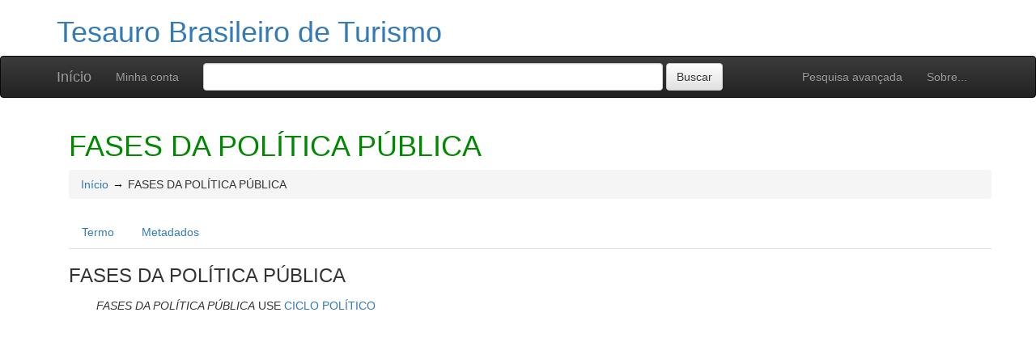

--- FILE ---
content_type: text/html; charset=UTF-8
request_url: https://tesauroturismo.eca.usp.br/vocab/index.php?tema=1648&/fases-da-politica-publica
body_size: 3602
content:
<!DOCTYPE html><html lang="pt-BR" xmlns="http://www.w3.org/1999/xhtml" xml:lang="pt-BR" xmlns:fb="http://ogp.me/ns/fb#" itemscope itemtype="http://schema.org/DefinedTerm" ><head  profile="http://dublincore.org/documents/2008/08/04/dc-html/"><meta charset="utf-8"><meta http-equiv="X-UA-Compatible" content="IE=edge"><meta name="viewport" content="width=device-width, initial-scale=1"><link rel="stylesheet" href="https://tesauroturismo.eca.usp.br:443/vocab/../common/bootstrap/css/bootstrap.min.css"><link rel="stylesheet" href="https://tesauroturismo.eca.usp.br:443/vocab/../common/bootstrap/css/bootstrap-theme.min.css"><script src="https://tesauroturismo.eca.usp.br:443/vocab/../common/jq/html5shiv.min.js"></script><script src="https://tesauroturismo.eca.usp.br:443/vocab/../common/jq/respond.min.js"></script><link href="https://tesauroturismo.eca.usp.br:443/vocab/../common/css/t3style.css" rel="stylesheet"><title> FASES DA POLÍTICA PÚBLICA. Tesauro Brasileiro de Turismo</title><meta http-equiv="content-type" content="application/xhtml+xml; charset=utf-8" /><meta name="generator" content="TemaTres 3.4" /><meta name="description" content="Tesauro Brasileiro de Turismo, Mirian Rejowski" /><meta name="keywords" content="Tesauro Brasileiro de Turismo, Mirian Rejowski" /><meta name="author" content="Mirian Rejowski" /><meta name="Creation_Date" content="2017-03-02" /><meta http-equiv="last-modified" content="2021-03-20 19:33:47" /><meta name="robots" content="all"><meta name="DC.Title"        content=" FASES DA POLÍTICA PÚBLICA. Tesauro Brasileiro de Turismo" /><meta name="DC.Creator"      content="Mirian Rejowski" /><meta name="DC.Subject"      content="Tesauro Brasileiro de Turismo, Mirian Rejowski" /><meta name="DC.Description"  content="Tesauro Brasileiro de Turismo, Mirian Rejowski" /><meta name="DC.Publisher"    content="" /><meta name="DC.Contributor"    content="" /><meta name="DC.Rights"    content="" /><meta name="DC.Date"         content="2017-03-02" /><meta name="DC.Language"     content="pt-BR" />	<link rel="schema.DC" href="http://purl.org/dc/elements/1.1/">
	<meta name="DC.Title" content=" FASES DA POLÍTICA PÚBLICA. Tesauro Brasileiro de Turismo">
	<meta name="DC.Creator" content="Mirian Rejowski">
	<meta name="DC.Subject" content="Tesauro Brasileiro de Turismo, Mirian Rejowski">
	<meta name="DC.Description" content="Tesauro Brasileiro de Turismo, Mirian Rejowski">
	<meta name="DC.Publisher" content="TemaTres 3.4">
	<meta name="DC.Contributor" content="">
	<meta name="DC.Date" content="2017-03-02">
	<meta name="DC.Type" content="Text">
	<meta name="DC.Format" content="text/html">
	<meta name="DC.Identifier" content="https://tesauroturismo.eca.usp.br/vocab/?tema=1648">
	<meta name="DC.Source" content="https://tesauroturismo.eca.usp.br/vocab/">
	<meta name="DC.Language" content="pt-BR">
	<meta name="DC.Relation" content="Thesaurus">
	<meta name="DC.Coverage" content="pt-BR">
	<meta name="DC.Rights" content="">	<meta property="og:title" content=" FASES DA POLÍTICA PÚBLICA. Tesauro Brasileiro de Turismo">
	<meta property="og:type" content="dictionary:term">
	<meta property="og:url" content="https://tesauroturismo.eca.usp.br/vocab/?tema=1648">
	<meta property="og:site_name" content="Tesauro Brasileiro de Turismo">
	<meta property="og:description" content="Tesauro Brasileiro de Turismo, Mirian Rejowski">	<meta itemprop="name" content=" FASES DA POLÍTICA PÚBLICA. Tesauro Brasileiro de Turismo">
	<meta itemprop="description" content="Tesauro Brasileiro de Turismo, Mirian Rejowski">
	<meta itemprop="url" content="https://tesauroturismo.eca.usp.br/vocab/?tema=1648"><meta itemprop="identifier" content="https://tesauroturismo.eca.usp.br/vocab/?tema=1648"><link rel="Início" href="https://tesauroturismo.eca.usp.br:443/vocab/index.php" title="Início" /><link rel="Lista hierárquica" href="https://tesauroturismo.eca.usp.br:443/vocab/index.php" title="Lista hierárquica" /><link rel="Lista alfabética" href="https://tesauroturismo.eca.usp.br:443/vocab/index.php?letra=?" title="Lista alfabética" /><link rel="Sobre..." href="https://tesauroturismo.eca.usp.br:443/vocab/sobre.php" title="Sobre..." /><link rel="help" href="https://tesauroturismo.eca.usp.br:443/vocab/sobre.php" title="Sobre..." /><link rel="login" href="https://tesauroturismo.eca.usp.br:443/vocab/login.php" title="acessar" /><link rel="service" href="https://tesauroturismo.eca.usp.br:443/vocab/services.php" title="terminogical web services" /><link rel="bookmark" href="https://tesauroturismo.eca.usp.br:443/vocab/"/><link rel="rss" type="application/rss+xml" href="https://tesauroturismo.eca.usp.br:443/vocab/xml.php?rss=true" title="RSS Tesauro Brasileiro de Turismo" /><link rel="alternate" type="application/rss+xml" href="https://tesauroturismo.eca.usp.br:443/vocab/xml.php?rss=true" title="RSS Tesauro Brasileiro de Turismo" /><link rel="Dublin Core metadata" type="application/xml" href="https://tesauroturismo.eca.usp.br/vocab/xml.php?dcTema=1648" title="Dublin Core " /><link rel="MADS metadata" type="application/xml" href="https://tesauroturismo.eca.usp.br/vocab/xml.php?madsTema=1648" title="MADS " /><link rel="Zthes metadata" type="application/xml" href="https://tesauroturismo.eca.usp.br/vocab/xml.php?zthesTema=1648" title="Zthes " /><link rel="Skos metadata" type="application/rdf+xml" href="https://tesauroturismo.eca.usp.br/vocab/xml.php?skosTema=1648" title="Skos Core " /><link rel="TopicMap metadata" type="application/xml" href="https://tesauroturismo.eca.usp.br/vocab/xml.php?xtmTema=1648" title="TopicMap " /> <link type="image/x-icon" href="https://tesauroturismo.eca.usp.br:443/vocab/../common/images/tematres.ico" rel="icon" /><link type="image/x-icon" href="https://tesauroturismo.eca.usp.br:443/vocab/../common/images/tematres.ico" rel="shortcut icon" /></head>    <body>
    <div class="container">
  <div class="header">
      <h1><a href="https://tesauroturismo.eca.usp.br:443/vocab/index.php" title="Tesauro Brasileiro de Turismo: Lista hierárquica">Tesauro Brasileiro de Turismo</a></h1>
      
 </div>
</div><nav class="navbar navbar-inverse" role="navigation">
  <div class="container">
    <div class="navbar-header">
      <button type="button" class="navbar-toggle" data-toggle="collapse" data-target="#navbar-collapsible">
        <span class="sr-only">Toggle navigation</span>
        <span class="icon-bar"></span>
        <span class="icon-bar"></span>
        <span class="icon-bar"></span>
      </button>
      <a class="navbar-brand" title="Início Tesauro Brasileiro de Turismo" href="https://tesauroturismo.eca.usp.br:443/vocab/index.php">Início</a>
    </div>
    <div class="navbar-collapse collapse" id="navbar-collapsible">
      <ul class="nav navbar-nav navbar-right">
        <li><a title="Busca" href="https://tesauroturismo.eca.usp.br:443/vocab/index.php?xsearch=1">Pesquisa avançada</a></li>

        <li>
		      <a title="Sobre..." href="https://tesauroturismo.eca.usp.br:443/vocab/sobre.php">Sobre...</a>
	    </li>
      </ul>
      <ul class="nav navbar-nav navbar-left"><li><a href="login-modal.php" title="Minha conta" data-toggle="modal" data-target="#remoteModal">Minha conta</a></li></ul>
      <form method="get" id="simple-search" name="simple-search" action="https://tesauroturismo.eca.usp.br:443/vocab/index.php" class="navbar-form">
        <div class="form-group" style="display:inline;">
          <div class="fill col2">
            <input class="form-control" id="query" name="_expressao_de_pesquisa"  type="search" >
            <input class="btn btn-default" type="submit" value="Buscar" />
            <input type="hidden" name="taskSearch" id="taskSearch" value="1" />
          </div>
        </div>
      </form>
    </div>

  </div>
</nav>
<div class="modal fade" id="remoteModal" tabindex="-1" role="dialog" aria-labelledby="remoteModalLabel" aria-hidden="true">
  <div class="modal-dialog">
    <div class="modal-content"></div>
  </div>
</div>        <div id="wrap" class="container">
            <div class="container" id="bodyText"> <h1 class="estado_termino13">FASES DA POLÍTICA PÚBLICA</h1><div id="breadScrumb"><ol class="breadcrumb"><li><a title="Início" href="https://tesauroturismo.eca.usp.br:443/vocab/index.php">Início</a></li><li>FASES DA POLÍTICA PÚBLICA</li></ol></div><ul id="myTermTab" class="nav nav-tabs" style="margin-bottom: 15px;"><li ><a class="active" href="#theTerm" data-toggle="tab">Termo</a></li><li><a href="#metadataTerm" data-toggle="tab">Metadados</a></li>    </ul><div id="tabContent" class="tab-content"><div class="tab-pane fade in active" id="theTerm"><dfn><span id="strterm">FASES DA POLÍTICA PÚBLICA</span></dfn><ul id="EQ" class="list-unstyled" ><li><em>FASES DA POLÍTICA PÚBLICA</em> USE <a title="mostrar detalhes de CICLO POLÍTICO" href="https://tesauroturismo.eca.usp.br:443/vocab/index.php?tema=1647">CICLO POLÍTICO</a> </li>
</ul>    </div><div class="tab-pane fade" id="metadataTerm"><dl class="dl-horizontal"><dt>Data de criação</dt><dd>25-Abr-2017 </dd><dt>Modificacão</dt><dd>02-Mar-2018  </dd><dt class="estado_termino13">Termo aceito</dt><dd class="estado_termino13">25-Abr-2017</dd><dt>Termos descendentes</dt><dd> 0</dd><dt>ARK</dt><dd> <a id="uri_ark" href="https://tesauroturismo.eca.usp.br/vocab/?ark=ark:/99152/t3e4ndqk8xdwlo">ark:/99152/t3e4ndqk8xdwlo</a> <button class="btn btn-default btn-xs copy-clipboard" data-clipboard-action="copy" data-clipboard-target="#uri_ark" alt="Copiar termo para a área de transferência"><span class="glyphicon glyphicon-copy" aria-hidden="true"  title="Copiar termo para a área de transferência"></span></button></dd><dt>Termos específicos</dt><dd>0</dd><dt>Termos não preferenciais</dt><dd> 0</dd><dt>Termos relacionados</dt><dd> 0</dd><dt>Notas </dt><dd> 0</dd><dt>Metadados</dt><dd><ul class="list-inline" id="enlaces_xml">        <li><a class="btn btn-info btn-xs" target="_blank" title="Mostrar esquema BS8723-5"  href="https://tesauroturismo.eca.usp.br:443/vocab/xml.php?bs8723Tema=1648">BS8723-5</a></li>        <li><a class="btn btn-info btn-xs" target="_blank" title="Mostrar esquema Dublin Core"  href="https://tesauroturismo.eca.usp.br:443/vocab/xml.php?dcTema=1648">DC</a></li>        <li><a class="btn btn-info btn-xs"  target="_blank" title="Mostrar esquema MADS"  href="https://tesauroturismo.eca.usp.br:443/vocab/xml.php?madsTema=1648">MADS</a></li>          <li><a class="btn btn-info btn-xs"  target="_blank" title="Mostrar esquema Skos"  href="https://tesauroturismo.eca.usp.br:443/vocab/xml.php?skosTema=1648">SKOS-Core</a></li>        <li><a class="btn btn-info btn-xs"  target="_blank" title="Mostrar esquema IMS Vocabulary Definition Exchange (VDEX)"  href="https://tesauroturismo.eca.usp.br:443/vocab/xml.php?vdexTema=1648">VDEX</a></li>        <li><a class="btn btn-info btn-xs"  target="_blank" title="Mostrar esquema TopicMap"  href="https://tesauroturismo.eca.usp.br:443/vocab/xml.php?xtmTema=1648">XTM</a></li>        <li><a class="btn btn-info btn-xs"  target="_blank" title="Mostrar esquema Zthes" href="https://tesauroturismo.eca.usp.br:443/vocab/xml.php?zthesTema=1648">Zthes</a></li>          <li><a class="btn btn-info btn-xs"  target="_blank" title="Mostrar esquema JavaScript Object Notation" href="https://tesauroturismo.eca.usp.br:443/vocab/xml.php?jsonTema=1648">JSON</a></li>          <li><a class="btn btn-info btn-xs"  target="_blank" title="Mostrar esquema JavaScript Object Notation for Linked Data" href="https://tesauroturismo.eca.usp.br:443/vocab/xml.php?jsonldTema=1648">JSON-LD</a></li>  </ul></dd><dt>Busca</dt><dd><ul class="list-inline" id="enlaces_web">
<li><a href="https://es.wikipedia.org/wiki/Especial:Search?search=FASES DA POLÍTICA PÚBLICA&amp;fulltext=Buscar+en+texto" target="_blank" title="Buscar FASES DA POLÍTICA PÚBLICA  (Wikipedia (ES))"><img src="https://tesauroturismo.eca.usp.br:443/vocab/../common//images/wikipedia_mini.png" alt="Buscar FASES DA POLÍTICA PÚBLICA  (Wikipedia (ES))"/></a></li><li><a href="https://www.google.com/search?as_epq=FASES DA POLÍTICA PÚBLICA" target="_blank" title="Buscar FASES DA POLÍTICA PÚBLICA  (Google b&uacute;squeda exacta)"><img src="https://tesauroturismo.eca.usp.br:443/vocab/../common//images/google.gif" alt="Buscar FASES DA POLÍTICA PÚBLICA  (Google b&uacute;squeda exacta)"/></a></li><li><a href="https://scholar.google.com/scholar?lr=&amp;ie=UTF-8&amp;q=%22FASES DA POLÍTICA PÚBLICA%22&amp;btnG=Search&amp;oe=UTF-8" target="_blank" title="Buscar FASES DA POLÍTICA PÚBLICA  (Google scholar)"><img src="https://tesauroturismo.eca.usp.br:443/vocab/../common//images/goo_scholar.png" alt="Buscar FASES DA POLÍTICA PÚBLICA  (Google scholar)"/></a></li><li><a href="https://images.google.com/images?q=%22FASES DA POLÍTICA PÚBLICA%22" target="_blank" title="Buscar FASES DA POLÍTICA PÚBLICA  (Google images)"><img src="https://tesauroturismo.eca.usp.br:443/vocab/../common//images/goo_images.png" alt="Buscar FASES DA POLÍTICA PÚBLICA  (Google images)"/></a></li><li><a href="https://books.google.com/?ie=UTF-8&amp;as_epq=%22FASES DA POLÍTICA PÚBLICA%22&amp;btnG=Search" target="_blank" title="Buscar FASES DA POLÍTICA PÚBLICA  (Google books)"><img src="https://tesauroturismo.eca.usp.br:443/vocab/../common//images/goo_books.gif" alt="Buscar FASES DA POLÍTICA PÚBLICA  (Google books)"/></a></li></ul></dd> </dl> </div></div></div>        </div><!-- /.container -->
        <div class="push"></div>

<!-- ###### Footer ###### -->

<div id="footer" class="footer">
    <div class="container">
        <div class="text-center"><ul class="pagination pagination-sm"><li class="">    <a title="mostrar termos iniciados com  A" href="https://tesauroturismo.eca.usp.br:443/vocab/index.php?letra=A">A</a></li><li class="">    <a title="mostrar termos iniciados com  B" href="https://tesauroturismo.eca.usp.br:443/vocab/index.php?letra=B">B</a></li><li class="">    <a title="mostrar termos iniciados com  C" href="https://tesauroturismo.eca.usp.br:443/vocab/index.php?letra=C">C</a></li><li class="">    <a title="mostrar termos iniciados com  D" href="https://tesauroturismo.eca.usp.br:443/vocab/index.php?letra=D">D</a></li><li class="">    <a title="mostrar termos iniciados com  E" href="https://tesauroturismo.eca.usp.br:443/vocab/index.php?letra=E">E</a></li><li class="">    <a title="mostrar termos iniciados com  F" href="https://tesauroturismo.eca.usp.br:443/vocab/index.php?letra=F">F</a></li><li class="">    <a title="mostrar termos iniciados com  G" href="https://tesauroturismo.eca.usp.br:443/vocab/index.php?letra=G">G</a></li><li class="">    <a title="mostrar termos iniciados com  H" href="https://tesauroturismo.eca.usp.br:443/vocab/index.php?letra=H">H</a></li><li class="">    <a title="mostrar termos iniciados com  I" href="https://tesauroturismo.eca.usp.br:443/vocab/index.php?letra=I">I</a></li><li class="">    <a title="mostrar termos iniciados com  J" href="https://tesauroturismo.eca.usp.br:443/vocab/index.php?letra=J">J</a></li><li class="">    <a title="mostrar termos iniciados com  K" href="https://tesauroturismo.eca.usp.br:443/vocab/index.php?letra=K">K</a></li><li class="">    <a title="mostrar termos iniciados com  L" href="https://tesauroturismo.eca.usp.br:443/vocab/index.php?letra=L">L</a></li><li class="">    <a title="mostrar termos iniciados com  M" href="https://tesauroturismo.eca.usp.br:443/vocab/index.php?letra=M">M</a></li><li class="">    <a title="mostrar termos iniciados com  N" href="https://tesauroturismo.eca.usp.br:443/vocab/index.php?letra=N">N</a></li><li class="">    <a title="mostrar termos iniciados com  O" href="https://tesauroturismo.eca.usp.br:443/vocab/index.php?letra=O">O</a></li><li class="">    <a title="mostrar termos iniciados com  P" href="https://tesauroturismo.eca.usp.br:443/vocab/index.php?letra=P">P</a></li><li class="">    <a title="mostrar termos iniciados com  Q" href="https://tesauroturismo.eca.usp.br:443/vocab/index.php?letra=Q">Q</a></li><li class="">    <a title="mostrar termos iniciados com  R" href="https://tesauroturismo.eca.usp.br:443/vocab/index.php?letra=R">R</a></li><li class="">    <a title="mostrar termos iniciados com  S" href="https://tesauroturismo.eca.usp.br:443/vocab/index.php?letra=S">S</a></li><li class="">    <a title="mostrar termos iniciados com  T" href="https://tesauroturismo.eca.usp.br:443/vocab/index.php?letra=T">T</a></li><li class="">    <a title="mostrar termos iniciados com  U" href="https://tesauroturismo.eca.usp.br:443/vocab/index.php?letra=U">U</a></li><li class="">    <a title="mostrar termos iniciados com  V" href="https://tesauroturismo.eca.usp.br:443/vocab/index.php?letra=V">V</a></li><li class="">    <a title="mostrar termos iniciados com  W" href="https://tesauroturismo.eca.usp.br:443/vocab/index.php?letra=W">W</a></li><li class="">    <a title="mostrar termos iniciados com  Z" href="https://tesauroturismo.eca.usp.br:443/vocab/index.php?letra=Z">Z</a></li></ul></div>
    <p class="navbar-text pull-left">
          <a class="label label-info" href="https://tesauroturismo.eca.usp.br:443/vocab/services.php" title="API"><span class="glyphicon glyphicon-share"></span> API</a>  <a class="label label-info" href="https://tesauroturismo.eca.usp.br:443/vocab/xml.php?rss=true" title="RSS"><span class="icon icon-rss"></span> RSS</a>  <a class="label label-info" href="https://tesauroturismo.eca.usp.br:443/vocab/index.php?s=n" title="Ver alterações recentes"><span class="glyphicon glyphicon-fire"></span> Ver alterações recentes</a>    </p>
        <form id="select-lang" method="get" action="index.php"><select class="navbar-btn btn-info btn-sx pull-right" name="setLang" id="setLang" onchange="this.form.submit();"><option value="ca-ES">català</option><option value="de-DE">deutsch</option><option value="en-EN">english</option><option value="en-US">english (US)</option><option value="en-GB">english (GB)</option><option value="es-ES">español</option><option value="eu-EU">euskeda</option><option value="fr-FR">français</option><option value="gl-ES">galego</option><option value="it-IT">italiano</option><option value="nl-NL">Vlaams</option><option value="zh-TW">简体中文</option><option value="zh-CN">简体中文</option><option value="pl-PL">polski</option><option value="pt-BR" selected="selected">português (Brasil)</option><option value="pt-PT">português (Portugal)</option><option value="ru-RU">Pусский</option></select><input type="hidden" name="tema" value="1648" /></form>    </div>
</div>
<script type="text/javascript" src="https://tesauroturismo.eca.usp.br:443/vocab/../common/jq/lib/jquery-3.4.1.min.js"></script><script src="https://tesauroturismo.eca.usp.br:443/vocab/../common/bootstrap/js/bootstrap.min.js"></script><script type="text/javascript" src="https://tesauroturismo.eca.usp.br:443/vocab/../common/jq/jquery.autocomplete.min.js"></script>
		 <script type="text/javascript" src="https://tesauroturismo.eca.usp.br:443/vocab/../common/jq/jquery.mockjax.js"></script>
		 <script type="text/javascript" src="https://tesauroturismo.eca.usp.br:443/vocab/../common/jq/tree.jquery.js"></script>
		 <script type="text/javascript" src="https://tesauroturismo.eca.usp.br:443/vocab/../common/jq/clipboard.min.js"></script>

		 <link rel="stylesheet" type="text/css" href="https://tesauroturismo.eca.usp.br:443/vocab/../common/css/jquery.autocomplete.css" />
		 <link rel="stylesheet" type="text/css" href="https://tesauroturismo.eca.usp.br:443/vocab/../common/css/jqtree.css" />
		 <script type="text/javascript" src="https://tesauroturismo.eca.usp.br:443/vocab/../common/bootstrap/submenu/js/bootstrap-submenu.min.js"></script>
		 <script type="text/javascript" src="https://tesauroturismo.eca.usp.br:443/vocab/../common/bootstrap/bootstrap-tabcollapse.js"></script>
		 <link type="text/css" src="https://tesauroturismo.eca.usp.br:443/vocab/../common/bootstrap/forms/css/styles.css"/><script type="application/javascript" src="https://tesauroturismo.eca.usp.br:443/vocab/js.php" charset="utf-8"></script>
		<script type="text/javascript" src="https://tesauroturismo.eca.usp.br:443/vocab/../common/forms/jquery.validate.min.js"></script>
		<script type="text/javascript" src="https://tesauroturismo.eca.usp.br:443/vocab/../common/jq/tagcloud.js"></script>
		<script type="text/javascript" src="https://tesauroturismo.eca.usp.br:443/vocab/../common/bootstrap/js/validator.min.js"></script><script src="https://tesauroturismo.eca.usp.br:443/vocab/../common/forms/localization/messages_pt-BR.js" type="text/javascript"></script><script type="text/javascript">
    	var clipboard = new ClipboardJS('.copy-clipboard');

	  	$("#myTermTab").tabCollapse();
	  	$(".dropdown-submenu > a").submenupicker();

	  	$(".termDefinition").popover();
		$("#popoverOption").popover({ trigger: "hover"});
		$(".autoGloss").tooltip(options);

		$("#tagcloud a").tagcloud({
		size: {start: 12, end: 36, unit: "px"},
		color: {start: "#3498DB", end: "#46CFB0"}
		});
	  </script>    </body>
</html>


--- FILE ---
content_type: application/javascript; charset=utf-8
request_url: https://tesauroturismo.eca.usp.br/vocab/js.php
body_size: 1609
content:

function expand( id ) {
    var current = document.activeElement;
    var details = current.nextElementSibling;
    var enlaceMas= current.childNodes[0];
    var enlaceMenos= current.childNodes[1];
    details.style.display = ( details.style.display == 'block' ) ? 'none' : 'block';
    enlaceMas.style.display = ( details.style.display == 'block' ) ? 'none' : 'inline';
    enlaceMenos.style.display = ( details.style.display == 'block' ) ? 'inline' : 'none';
}

function expandLink( id ) {
    var details = document.getElementById( id );
    details.style.display = ( details.style.display == 'block' ) ? 'none' : 'block';

}



function askData() {
        if (confirm('Tem certeza que quer excluir o termo ou a relação?')){
        return true;
        }else
        return false;
}

/* ---------------------------- */
/* AJAX tree view               */
/* ---------------------------- */
$(function() {
         var $tree = $('#treeTerm');
         $tree.tree({
            buttonLeft: false,
            dragAndDrop: false,
            autoEscape: false,
            selectable: false,
            useContextMenu: false
           });
});

/* ---------------------------- */
/* AJAX search suggest          */
/* ---------------------------- */


var options, a;
var onSelect = function(val, data) { $('#simple-search #id').val(data); $('#simple-search').submit(); };

jQuery(function(){

    function formatItem(row) {
        return row["value"] + " (<strong>termo existente</strong>)";
    }

    function term_code(row) {
        return row["data"];
    }

        options = {
            serviceUrl:'suggest.php' ,
            minChars:2,
            delimiter: /(,|;)\s*/,
            maxHeight:400,
            width:600,
            zIndex: 9999,
            deferRequestBy: 0,
            formatResult: term_code,
            noCache: false,
            onSelect: onSelect,
            showNoSuggestionNotice: true,
            noSuggestionNotice: '<i>Desculpe, sem resultados</i>',
            autoSelectFirst:true

            };

        a = $('#query').autocomplete(options);

        var ac = $('#addTerms').autocomplete({
            minChars:2,
            serviceUrl:'suggest.php?t=0&amp;',
            maxHeight:400,
            width:600,
            zIndex: 9999,
            formatResult: formatItem,
            delimiter: "\n",
            deferRequestBy: 0,
            triggerSelectOnValidInput:false,
            tabDisabled: true,
            noCache: false,
              });
    });

function recargaedit(a,b,c,d){
    document.getElementById("value").value=a;
    document.getElementById("orden").value=b;
    document.getElementById("alias").value=c;
    document.getElementById("valueid").value=d;
    document.getElementById("doAdmin").value='modUserNotes';
    document.getElementById("alias").disabled=1;
}


function envianota(){
    document.getElementById("alias").disabled=0;
    document.getElementById("morenotas").submit();
}


function preparaborrado2(a){
  if (confirm("Confirma que quer excluir este tipo de nota?")==true) {
    document.getElementById("value").value=a;
    document.getElementById("doAdmin").value='deleteUserNotes';
    document.getElementById("morenotas").submit();
    }
}


function addrt(a,b,c){
    document.getElementById("rema_id").value=a;
    document.getElementById("tema").value=b;
    document.getElementById("taskrelations").value=c;
    document.getElementById("taskterm").value=c;
    document.getElementById("addRelations").submit();
}

function recargaeditRel(a,b,c,d,e){
    document.getElementById("rr_value").value=a;
    document.getElementById("t_relacion").value=b;
    document.getElementById("t_relacion").disabled=true;
    document.getElementById("rr_code").value=c;
    document.getElementById("rr_id").value=d;
    document.getElementById("rr_ord").value=e;
    document.getElementById("doAdminR").value='modUserRelations';
    document.getElementById("alias").disabled=1;
}



function enviaRel(){
    document.getElementById("doAdminR").value='modUserRelations';
    document.getElementById("morerelations").submit();
}


function preparaborradoRel(a){
  if (confirm("Confirma que quer excluir este tipo de relação?")==true) {
    document.getElementById("rr_id").value=a;
    document.getElementById("doAdminR").value='deleteUserRelations';
    document.getElementById("morerelations").submit();
    }
}


function recargaeditURI(a,b,c){
    document.getElementById("uri_value").value=a;
    document.getElementById("uri_code").value=b;
    document.getElementById("uri_type_id").value=c;
    document.getElementById("doAdminU").value='modURIdefinition';
}


function enviaURI(){
    document.getElementById("doAdminU").value='modURIdefinition';
    document.getElementById("moreURI").submit();
}


function preparaborradoURI(a){
  if (confirm("Confirma que quer excluir este tipo de link?")==true) {
    document.getElementById("uri_type_id").value=a;
    document.getElementById("doAdminU").value='deleteURIdefinition';
    document.getElementById("moreURI").submit();
    }
}


//Checkbox
$(document).ready(function(){
                 //Checkbox
                $("input[name=checktodos]").change(function(){
                    $("input[type=checkbox]").each( function() {
                        if($("input[name=checktodos]:checked").length == 1){
                            this.checked = true;
                        } else {
                            this.checked = false;
                        }
                    });
                });

            });

//filter table http://jsfiddle.net/giorgitbs/52ak9/1/
$(document).ready(function () {
    (function ($) {
        $('#filter').keyup(function () {
            var rex = new RegExp($(this).val(), 'i');
            $('.searchable tr').hide();
            $('.searchable tr').filter(function () {
                return rex.test($(this).text());
            }).show();
        })

    }(jQuery));
});


//To load remote URL in modal
(function(){
        // Create jQuery body object
        var $body = $('body'),

        // Use a tags with 'class="modalTrigger"' as the triggers
        $modalTriggers = $('a.modalTrigger'),

        // Trigger event handler
        openModal = function(evt) {
              var $trigger = $(this),                  // Trigger jQuery object

              modalPath = $trigger.attr('href'),       // Modal path is href of trigger

              $newModal,                               // Declare modal variable

              removeModal = function(evt) {            // Remove modal handler
                    $newModal.off('hidden.bs.modal');  // Turn off 'hide' event
                    $newModal.remove();                // Remove modal from DOM
              },

              showModal = function(data) {             // Ajax complete event handler
                    $body.append(data);                // Add to DOM
                    $newModal = $('.modal').last();    // Modal jQuery object
                    $newModal.modal('show');           // Showtime!
                    $newModal.on('hidden.bs.modal',removeModal); // Remove modal from DOM on hide
              };

              $.get(modalPath,showModal);             // Ajax request

              evt.preventDefault();                   // Prevent default a tag behavior
        };

        $modalTriggers.on('click',openModal);         // Add event handlers
  }());